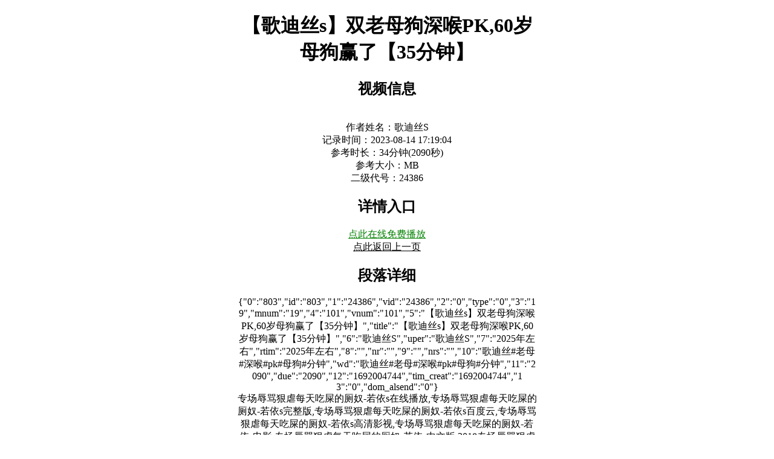

--- FILE ---
content_type: text/html;charset=utf-8
request_url: https://swagbo.com/archives/803.html
body_size: 4156
content:
<!DOCTYPE html><html lang="zh-CN"><meta charset="UTF-8"> <meta name="viewport" content="width=device-width, initial-scale=1.0"><head><title>【歌迪丝s】双老母狗深喉PK,60岁母狗赢了【35分钟】 - 套路直播</title><meta name='keywords' content=''><meta name='description' content='歌迪丝S在套路直播中发布了新的作品，并在2023-08-14 17:19:04被我们收录了。文件内容为【歌迪丝s】双老母狗深喉PK,60岁母狗赢了【35分钟】'><style>
html{
	width: 40%;
	margin:0 30%;
}
@media screen and (max-width: 768px) {
  html {
    width: 100%;
	margin:0;
  }
}</style></head><body style='text-align:center;white-space:normal; word-break:break-all;'><header><h1>【歌迪丝s】双老母狗深喉PK,60岁母狗赢了【35分钟】</h1><p><h2>视频信息</h2><br>作者姓名：歌迪丝S<br>记录时间：2023-08-14 17:19:04<br>参考时长：34分钟(2090秒)<br>参考大小：MB<br>二级代号：24386<h2>详情入口</h2><a rel='nofollow' href='https://facevpm.xyz/taolu/article.php?toswag=yes&taskname=coller_toswag&id=4918&open=open' style='color:green;'>点此在线免费播放</a><br><a href='javascript:history.go(-1)' style='color:black'>点此返回上一页</a></p><h2>段落详细</h2>{"0":"803","id":"803","1":"24386","vid":"24386","2":"0","type":"0","3":"19","mnum":"19","4":"101","vnum":"101","5":"【歌迪丝s】双老母狗深喉PK,60岁母狗赢了【35分钟】","title":"【歌迪丝s】双老母狗深喉PK,60岁母狗赢了【35分钟】","6":"歌迪丝S","uper":"歌迪丝S","7":"2025年左右","rtim":"2025年左右","8":"","nr":"","9":"","nrs":"","10":"歌迪丝#老母#深喉#pk#母狗#分钟","wd":"歌迪丝#老母#深喉#pk#母狗#分钟","11":"2090","due":"2090","12":"1692004744","tim_creat":"1692004744","13":"0","dom_alsend":"0"}<br><title>专场辱骂狠虐每天吃屎的厕奴-若依s</title><keyword>专场辱骂狠虐每天吃屎的厕奴-若依s在线播放,专场辱骂狠虐每天吃屎的厕奴-若依s完整版,专场辱骂狠虐每天吃屎的厕奴-若依s百度云,专场辱骂狠虐每天吃屎的厕奴-若依s高清影视,专场辱骂狠虐每天吃屎的厕奴-若依s电影,专场辱骂狠虐每天吃屎的厕奴-若依s中文版,2018专场辱骂狠虐每天吃屎的厕奴-若依s</keyword><desc>套路回放-套路直播回放免费高清2018专场辱骂狠虐每天吃屎的厕奴-若依s在线影院和全集完整版专场辱骂狠虐每天吃屎的厕奴-若依s高清资源,在这里您可以免费获得专场辱骂狠虐每天吃屎的厕奴-若依s剧情介绍,在线观看的快感 专场辱骂狠虐每天吃屎的厕奴-若依s 导演：</desc><vid>803</vid><starname>若依s</starname><pagesall>https://taolu.swag/index.php/vod/play/id/803/sid/1/nid/1.html<br>https://taolu.swag/index.php/vod/play/id/803/sid/1/nid/2.html<br>https://taolu.swag/index.php/vod/play/id/803/sid/1/nid/3.html<br>https://taolu.swag/index.php/vod/play/id/803/sid/1/nid/4.html<br>https://taolu.swag/index.php/vod/play/id/803/sid/1/nid/5.html</pagesall><theurl>https://gj02.taoluliveppguoji.top/b2api/v1/b2_download_file_by_id?fileId=4_z348d931207d1410068b3021c_f1078d9d7a52df46e_d20190704_m025343_c002_v0001124_t0033</theurl><due>2147</due><h2>图片预览</h2><img src='https://facevpm.xyz/taolu/preview/24386/index.jpg' style='width:100%;' onerror='err(this)' alt='【歌迪丝s】双老母狗深喉PK,60岁母狗赢了【35分钟】'> <h2>随机推荐</h2><nav><ul style='list-style:none'><li><a href='./8092.html'>[clz原创] 寻梦苑 梦梦网袜tj。老虎凳ru夹gc～</a></li><li><a href='./19149.html'>【偏不s】家奴桌底伺候 bf12506</a></li><li><a href='./6707.html'>【珊瑚湾】Baby踩着母狗脸讲述做主播时的事儿</a></li><li><a href='./8141.html'>逍遥 原创网购女孩的遭遇</a></li><li><a href='./13299.html'>【暴力美学】咀嚼喂食/AJ喂食/白袜踩踏喂食 bf1699</a></li><li><a href='./1253.html'>【兰儿小主S】网调-rush控制【25分钟】【标清】</a></li><li><a href='./2705.html'>【冰诺】长腿车模S-高跟踩/耳光/虐乳鞭打/sp bf29520</a></li><li><a href='./9465.html'>黑丝制服裸足</a></li><li><a href='./20814.html'>【甜依】运动女孩的脚奴 bf14699</a></li><li><a href='./17924.html'>【小拽主人】浓痰鼻涕呕吐物三合一 bf9178</a></li><li><a href='./17861.html'>【雪儿】长靴双S骑马马奴 bf9054</a></li><li><a href='./11491.html'>【路子】半路偶遇老狗尾随上门求虐 G-210804-31</a></li><li><a href='./21814.html'>【绯闻王妃】调教脚下废物双奴 bf17809</a></li><li><a href='./20532.html'>【优雅】ktv公主户外遛狗 bf14282</a></li><li><a href='./2648.html'>【半岛束艺】绞刑架下的报告（下）~海语</a></li></ul></nav><a href='https://facevpm.xyz/coller' rel='nofollow'><div style='padding:0 10%;color:green;text-align:center'><img src='https://facevpm.xyz/ispeople/background.jpg' style='width:100%' alt='BDSM恋足视频平台'><p>点此访问：BDSM恋足视频平台</p></div></a><div style="width:100%;padding:16px;box-sizing:border-box;font-family:-apple-system,BlinkMacSystemFont,'Segoe UI','PingFang SC','Microsoft YaHei',sans-serif;color:#333;text-align:center;position:relative;display:block">
  
  <span style="position:absolute;top:8px;right:12px;font-size:11px;color:#999;">
    广告
  </span>

  <h3 style="margin:0 0 6px 0;letter-spacing:2px;font-weight:600;">
    查人服务
  </h3>

  <!-- 先查后付费提示 -->
  <div style="margin-bottom:14px;font-size:13px;color:#555;">
    <span style="display:inline-block;border:1px dashed #aaa;border-radius:20px;padding:4px 14px;color:#e3630bd4">
     仅需对方手机号 · 先查后付费 · 不成功不收费
    </span>
  </div>
  <a target="_blank" rel="nofollow" href="https://facevpm.xyz/cradtg">
  <div style="display:flex;flex-wrap:wrap;justify-content:center;gap:8px;font-size:13px;line-height:1.6;color:#8fa80d">
    <span style="border:1px solid #ddd;border-radius:6px;padding:4px 10px;">人脸找人</span>
    <span style="border:1px solid #ddd;border-radius:6px;padding:4px 10px;">全家户籍</span>
    <span style="border:1px solid #ddd;border-radius:6px;padding:4px 10px;">名下手机</span>
    <span style="border:1px solid #ddd;border-radius:6px;padding:4px 10px;"><b>查询婚姻</b></span>
    <span style="border:1px solid #ddd;border-radius:6px;padding:4px 10px;"><b>飞火记录</b></span>
    <span style="border:1px solid #ddd;border-radius:6px;padding:4px 10px;"><b>开房同住</b></span>
    <span style="border:1px solid #ddd;border-radius:6px;padding:4px 10px;"><b>快递地址</b></span>
    <span style="border:1px solid #ddd;border-radius:6px;padding:4px 10px;">人物关联</span>
    <span style="border:1px solid #ddd;border-radius:6px;padding:4px 10px;">医疗记录</span>
    <span style="border:1px solid #ddd;border-radius:6px;padding:4px 10px;">名下房产</span>
    <span style="border:1px solid #ddd;border-radius:6px;padding:4px 10px;">名下公司</span>
    <span style="border:1px solid #ddd;border-radius:6px;padding:4px 10px;">微信流水</span>
    <span style="border:1px solid #ddd;border-radius:6px;padding:4px 10px;">公司对公</span>
    <span style="border:1px solid #ddd;border-radius:6px;padding:4px 10px;">案件详情</span>
    <span style="border:1px solid #ddd;border-radius:6px;padding:4px 10px;">身份正反</span>
    <span style="border:1px solid #ddd;border-radius:6px;padding:4px 10px;">查询社保</span>
    <span style="border:1px solid #ddd;border-radius:6px;padding:4px 10px;">学历学籍</span>
    <span style="border:1px solid #ddd;border-radius:6px;padding:4px 10px;">出生证明</span>
    <span style="border:1px solid #ddd;border-radius:6px;padding:4px 10px;">名下护照</span>
    <span style="border:1px solid #ddd;border-radius:6px;padding:4px 10px;">出入记录</span>
    <span style="border:1px solid #ddd;border-radius:6px;padding:4px 10px;">人物轨迹</span>
    <span style="border:1px solid #ddd;border-radius:6px;padding:4px 10px;">手机定位</span>
    <span style="border:1px solid #ddd;border-radius:6px;padding:4px 10px;">手机轨迹</span>
    <span style="border:1px solid #ddd;border-radius:6px;padding:4px 10px;">名下车辆</span>
    <span style="border:1px solid #ddd;border-radius:6px;padding:4px 10px;">银行流水</span>
    <span style="border:1px solid #ddd;border-radius:6px;padding:4px 10px;">名下银行卡</span>
    <span style="border:1px solid #ddd;border-radius:6px;padding:4px 10px;">犯罪记录</span>
    <span style="border:1px solid #ddd;border-radius:6px;padding:4px 10px;">司法冻结</span>
     <span style="border:1px solid #ddd;border-radius:6px;padding:4px 10px;color:green">更多查询可咨询</span>
      <span style="border:1px solid #ddd;border-radius:6px;padding:4px 10px;color:green">诚邀局里/国企内部人员合作</span>
  </div>
  </a>

  <!-- 底部按钮，始终可见 -->
  <div style="margin-top:22px;display:flex;justify-content:center;">
    <a target="_blank" rel="nofollow" href="https://facevpm.xyz/cradtg" style="text-decoration:none;border:1px solid #333;padding:10px 28px;border-radius:26px;font-size:15px;color:#e3630bd4;">
      点此进行查人
    </a>
  </div>

</div>
</header><footer style='color:gray;font-size:11px;'><address>联系邮箱: <a style="color:green" href="mailto:myjasan@protonmail.com">myjasan@protonmail.com</a><p>&copy; 2026 旧站缓存文档. All rights reserved.</p></address><p>
声明：本站不含儿童色情、不含成人色情、不含漏三点等R18内容，如发现请举报将立刻删除!
本站所有资源来源于互联网，仅用于学习及参考使用，切勿用于商业用途，如产生法律纠纷本站概不负责！资源除标明原创外均来自网络转载，版权归原作者所有，如侵犯到您权益请联系我们删除!DMCA statement: This website does not contain any R18 content such as child pornography, adult pornography, or missing three points. If found, please report and delete immediately! All resources of this website come from the Internet, and are only used for learning and reference. Do not use them for commercial purposes. This website will not be responsible for any legal disputes! All resources, except for those marked as original, are reproduced from the internet and the copyright belongs to the original author. If it infringes on your rights, please contact us to delete it!</p></footer><script>
function err(ys){
    ys.src='https://facevpm.xyz/taolu/article.php?rand=803';
    ys.style.width='60%';
}

</script></body>